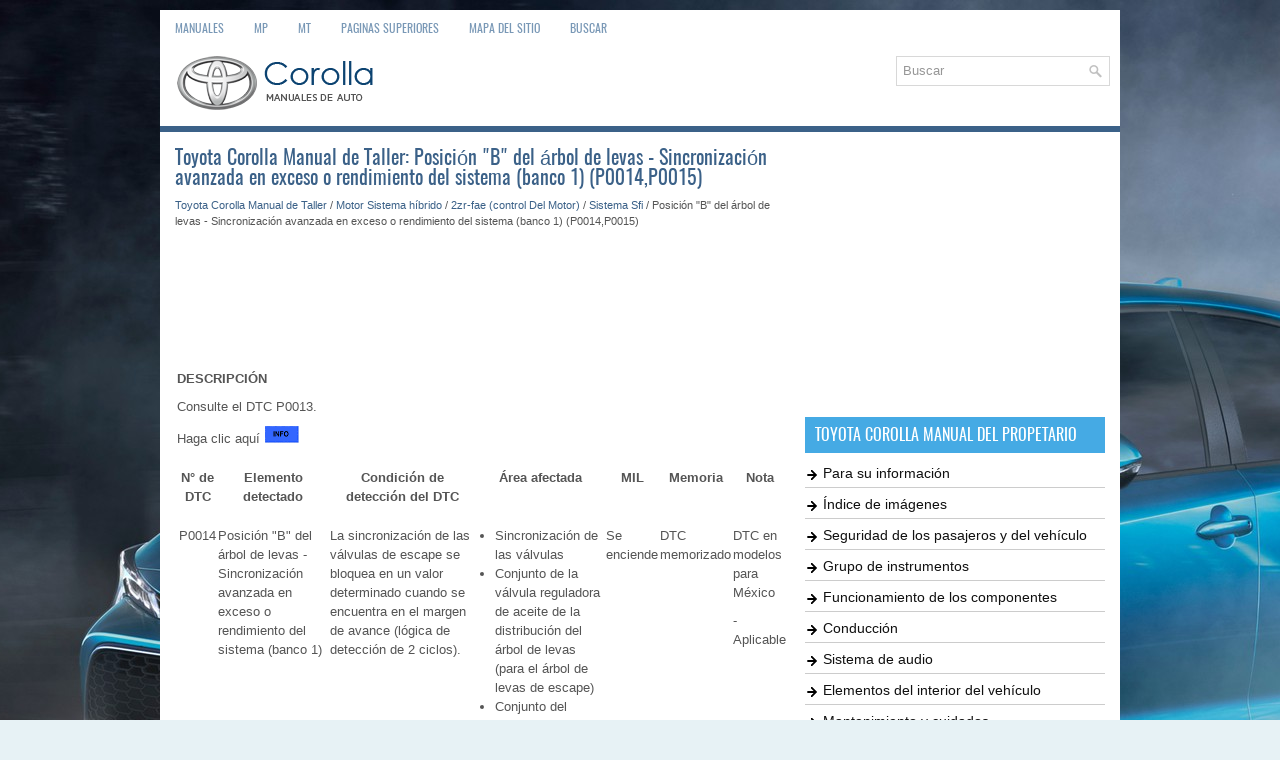

--- FILE ---
content_type: text/html; charset=UTF-8
request_url: https://www.tocores.net/1362/posici_zn_b_del_rbol_de_levas_sincronizaci_zn_avanzada_en_exceso_o_rendimiento_del_sistema_banco_1_p0014_p0015_.html
body_size: 8294
content:
<!DOCTYPE html PUBLIC "-//W3C//DTD XHTML 1.0 Transitional//EN" "http://www.w3.org/TR/xhtml1/DTD/xhtml1-transitional.dtd">
<html xmlns="http://www.w3.org/1999/xhtml" lang="en-US">

<head profile="http://gmpg.org/xfn/11">
<meta name="viewport" content="width=device-width, initial-scale=1.0">
<meta http-equiv="Content-Type" content="text/html; charset=utf-8">
<title>Toyota Corolla Manual de Taller - Posición "B" del árbol de levas - Sincronización avanzada en exceso o rendimiento del sistema (banco 1) (P0014,P0015) - Sistema Sfi</title>
<link rel="stylesheet" href="/style.css" type="text/css">
<link rel="shortcut icon" href="/favicon.ico" type="image/x-icon">
<link rel="stylesheet" href="/media-queries.css" type="text/css">
<script data-ad-client="ca-pub-3862022578288106" async src="https://pagead2.googlesyndication.com/pagead/js/adsbygoogle.js"></script>
</head>

<body>
<div class="totun_all">
	<div class="totun_menutop">
	<ul>
		<li><a href="/" title="Toyota Corolla Manuals">Manuales</a></li>
		<li><a href="/1/toyota_corolla_manual_del_propetario.html" title="Toyota Corolla Manual del propetario">MP</a></li>
		<li><a href="/117/toyota_corolla_manual_de_taller.html" title="Toyota Corolla Manual de Taller">MT</a></li>
		<li><a href="/top.html">Paginas superiores</a></li>
		<li><a href="/sitemap.html">Mapa del sitio</a></li>
		<li><a href="/search.php">Buscar</a></li>
	</ul>
	</div>
	<div class="totun_header">
   <div class="totun_logo">
		<a href="/"><img src="/images/logo.png" alt="Toyota Corolla Manuals" title="Toyota Corolla Manuales"></a>
	</div>
	<div class="totun_search" title="Type and hit enter">
		<form method="get" id="searchform" action="/search.php">
		<input value="Buscar" name="q" id="s" onblur="if (this.value == '')  {this.value = 'Buscar';}" onfocus="if (this.value == 'Buscar') {this.value = '';}" type="text">
		<input type="hidden" name="cx" value="" />
    	<input type="hidden" name="cof" value="FORID:11" />
    	<input type="hidden" name="ie" value="UTF-8" />
    	<input src="/images/search.png" style="border:0pt none; vertical-align: top; float:left" type="image">
		</form>
	</div>
	</div>
	<div class="totun_line"></div>
	<div class="totun_cont">
		<div class="totun_txtleft">
			<h1>Toyota Corolla Manual de Taller: Posición "B" del árbol de levas - Sincronización avanzada en exceso o rendimiento del sistema (banco 1) (P0014,P0015)</h1>
			<div class="totun_way">
				<div style="font-size:11px; text-decoration:none; margin-top:5px;"><a href="/117/toyota_corolla_manual_de_taller.html">Toyota Corolla Manual de Taller</a> / <a href="/1290/motor_sistema_h_brido.html">Motor Sistema híbrido</a> / <a href="/1291/2zr_fae_control_del_motor_.html">2zr-fae (control Del Motor)</a> / <a href="/1337/sistema_sfi.html">Sistema Sfi</a> /  Posición "B" del árbol de levas - Sincronización avanzada en exceso o rendimiento del sistema (banco 1) (P0014,P0015)</div></div>
			<script async src="https://pagead2.googlesyndication.com/pagead/js/adsbygoogle.js"></script>
<!-- tocores.net top 120 adaptive -->
<ins class="adsbygoogle"
     style="display:block; height: 120px;"
     data-ad-client="ca-pub-3862022578288106"
     data-ad-slot="7982241348"></ins>
<script>
     (adsbygoogle = window.adsbygoogle || []).push({});
</script>
			<p><table><tr><td><p><b><big>DESCRIPCIÓN</big></b></p> <p>Consulte el DTC P0013.</p> <p>Haga clic aquí 
<img src="/images/manuals/1290/info_161.gif"> </p> <table width="100%" border="1"> <tbody><tr> <th valign="middle" align="center"> 
	<p>N° de DTC</p> </th> <th valign="middle" align="center"> <p>Elemento detectado</p> </th> <th valign="middle" align="center"> 
	<p>Condición de detección del DTC</p> </th> <th valign="middle" align="center"> 
	<p>Área afectada</p> </th> <th valign="middle" align="center"> <p>MIL</p> </th> <th valign="middle" align="center"> 
	<p>Memoria</p> </th> <th valign="middle" align="center"> <p>Nota</p> </th> </tr> <tr> <td valign="middle" align="left"> 
		<p>P0014</p> </td> <td valign="middle" align="left"> <p>Posición "B" del árbol de levas - Sincronización avanzada en exceso o rendimiento del sistema (banco 1)</p> </td> <td valign="middle" align="left"> 
		<p>La
 sincronización de las válvulas de escape se bloquea en un valor 
determinado cuando se encuentra en el margen de avance (lógica de 
detección de 2 ciclos).</p> </td> <td valign="middle" align="left"> 
		<ul>
			<li>Sincronización de las válvulas
</li>
			<li>Conjunto de la válvula reguladora de aceite de la distribución del árbol de levas (para el árbol de levas de escape)
			</li>
			<li>Conjunto del engranaje de distribución del árbol de levas de escape
			</li>
			<li>ECM
</li>
		</ul> </td> <td valign="middle" align="left"> <p>Se enciende</p> </td> <td valign="middle" align="left"> 
		<p>DTC memorizado</p> </td> <td valign="middle" align="left"> <p>DTC en modelos para México</p> 
		<p>- Aplicable</p> </td> </tr> <tr> <td valign="middle" align="left"> 
		<p>P0015</p> </td> <td valign="middle" align="left"> <p>Posición "B" del árbol de levas - Sincronización retardada en exceso (banco 1)</p> </td> <td valign="middle" align="left"> 
		<p>La
 sincronización de las válvulas de escape se bloquea en un valor 
determinado cuando se encuentra en el margen de retardo (lógica de 
detección de 1 ciclo).</p> </td> <td valign="middle" align="left"> 
		<ul>
			<li>Sincronización de las válvulas
</li>
			<li>Conjunto de la válvula reguladora de aceite de la distribución del árbol de levas (para el árbol de levas de escape)
			</li>
			<li>Conjunto del engranaje de distribución del árbol de levas de escape
			</li>
			<li>ECM
</li>
		</ul> </td> <td valign="middle" align="left"> <p>Se enciende</p> </td> <td valign="middle" align="left"> 
		<p>DTC memorizado</p> </td> <td valign="middle" align="left"> <p>DTC en modelos para México</p> 
		<p>- Aplicable</p> </td> </tr> </tbody></table> <p><b><big>DESCRIPCIÓN DE LA SUPERVISIÓN</big></b></p> 
<p>El
 ECM optimiza la sincronización de las válvulas de escape a través del 
sistema de sincronización variable de las válvulas (VVT) con el fin de 
controlar el árbol de levas de escape. El sistema VVT se compone del 
ECM, el conjunto de la válvula reguladora de aceite de la distribución 
del árbol de levas (para el árbol de levas de escape) y el controlador 
de VVT (conjunto del engranaje de distribución del árbol de levas de 
escape). El ECM envía una señal de control del ciclo de marcha deseado 
al conjunto de la válvula reguladora de aceite de la distribución del 
árbol de levas (para el árbol de levas de escape). Esta señal de control
 regula la presión del aceite suministrado al controlador de la VVT. El 
controlador VVT puede adelantar o retardar el árbol de levas de escape.</p> <p>Si
 hay una gran diferencia entre la sincronización deseada y la real de 
las válvulas de escape y la sincronización real de las válvulas de 
escape varía poco, el ECM interpreta que un controlador de VVT se ha 
bloqueado por una avería y emite un DTC.</p> 
<ul style="list-style-type: none;">
	<li>Ejemplo:
</li>
	<li>Se memoriza un DTC cuando se cumplen las siguientes condiciones "A" y "B":
	<ol type="a">
		<li>Se tarda 5 segundos como mínimo en cambiar la sincronización de las válvulas 5°CA (condición "A").
		</li>
		<li>Después de cumplirse la condición "A", el conjunto de la válvula 
reguladora de aceite de la distribución del árbol de levas (para el 
árbol de levas de escape) se activa a la fuerza durante 10 segundos 
(Condición "B"). (Excepto en modelos para México)
</li>
		<li>Después de que se cumpla la condición "A", el conjunto de la válvula 
reguladora de aceite de la distribución del árbol de levas (para el 
árbol de levas de escape) se activa forzosamente 63 veces o más (si el 
vehículo está al ralentí, este proceso dura unos 100 segundos) 
(Condición "B"). (en modelos para México)
</li>
	</ol></li>
</ul> <p>El DTC P0014 (sincronización avanzada de levas) está sujeto a la lógica de detección de 2 ciclos.</p> 
<p>El DTC P0015 (sincronización retardada de levas) está sujeto a la lógica de detección de 1 ciclo.</p> 
<p>Estos
 DTC indican que el controlador de VVT no puede funcionar adecuadamente 
debido a una avería del conjunto de la válvula reguladora de aceite de 
la distribución del árbol de levas (para el árbol de levas de escape) o a
 la presencia de partículas extrañas en dicho conjunto.</p> <p><b><big>ESTRATEGIA DE SUPERVISIÓN</big></b></p> <table width="100%" border="1"> <tbody><tr> <td valign="middle"> 
	<p>DTC relacionados</p> </td> <td valign="middle"> <p>P0014: Distribución avanzada del árbol de levas (para el árbol de levas de escape)</p> 
	<p>P0015: Distribución retardada del árbol de levas (para el árbol de levas de escape)</p> </td> </tr> <tr> <td valign="middle"> 
		<p>Componentes/sensores requeridos (principales)</p> </td> <td valign="middle"> 
		<p>Conjunto de la válvula reguladora de aceite de la distribución del árbol de levas (para el árbol de levas de escape)</p> 
		<p>Conjunto del engranaje de distribución del árbol de levas de escape</p> </td> </tr> <tr> <td valign="middle"> 
		<p>Componentes/sensores requeridos (relacionados)</p> </td> <td valign="middle"> 
		<p>Sensor de posición del cigüeñal</p> <p>Sensor de posición del árbol de levas (sensor de posición del cigüeñal n° 1)</p> 
		<p>Sensor de temperatura del refrigerante del motor</p> </td> </tr> <tr> <td valign="middle"> 
		<p>Frecuencia de funcionamiento</p> </td> <td valign="middle"> <p>Continua</p> </td> </tr> <tr> <td valign="middle"> 
		<p>Duración</p> </td> <td valign="middle"> <p>En 10 segundos o menos</p> </td> </tr> <tr> <td valign="middle"> 
		<p>Utilización del MIL</p> </td> <td valign="middle"> <p>Sincronización avanzada del árbol de levas: 2 ciclos de conducción</p> 
		<p>Distribución retardada del árbol de levas: Inmediata</p> </td> </tr> <tr> <td valign="middle"> 
		<p>Secuencia de funcionamiento</p> </td> <td valign="middle"> <p>Ninguno</p> </td> </tr> </tbody></table> <p><b><big>CONDICIONES DE HABILITACIÓN NORMAL</big></b></p> <table width="100%" border="1"> <tbody><tr> <td valign="middle"> 
	<p>La supervisión se llevará a cabo siempre que no estén presentes los siguientes DTC</p> </td> <td valign="middle"> 
	<p>P0013 (válvula de regulación del aceite de distribución del árbol de levas de escape)</p> 
	<p>P0017 (sistema VVT de escape - desalineación)</p> <p>P0102, P0103 (medidor del caudal de masa de aire)</p> 
	<p>P0107 y P0108 (presión absoluta del colector)</p> <p>P0115, P0117, P0118 (sensor de temperatura del refrigerante del motor)</p> 
	<p>P0125 (temperatura del refrigerante insuficiente para el control del combustible en bucle cerrado)</p> 
	<p>P0335 (sensor de posición del cigüeñal)</p> <p>P0340 (sensor de posición del árbol de levas)</p> </td> </tr> <tr> <td valign="middle"> 
		<p>Tensión de la batería</p> </td> <td valign="middle"> <p>11 V o más</p> </td> </tr> <tr> <td valign="middle"> 
		<p>Régimen del motor</p> </td> <td valign="middle"> <p>500 a 4,000 rpm</p> </td> </tr> <tr> <td valign="middle"> 
		<p>Temperatura del refrigerante del motor</p> </td> <td valign="middle"> 
		<p>73 a 100°C (163.4 a 212°F)</p> </td> </tr> </tbody></table> <p><b><big>UMBRALES DE AVERÍAS COMUNES</big></b></p> P0014: Distribución del árbol de levas avanzada <table width="100%" border="1"> <tbody><tr> <td valign="middle"> 
	<p>Se cumplen las dos condiciones siguientes</p> </td> <td valign="middle"> 
	<p>-</p> </td> </tr> <tr> <td valign="middle"> <p>Desviación de la sincronización de las válvulas deseada y la real</p> </td> <td valign="middle"> 
		<p>Más
 de 5°CA (ángulo del cigüeñal) durante al menos 5 segundos una vez que 
el valor aprendido del factor de marcha de retención de la VVT alcance 
el límite superior o inferior.</p> </td> </tr> <tr> <td valign="middle"> <p>Sincronización de las válvulas</p> </td> <td valign="middle"> 
		<p>Sincronización avanzada de válvulas sin cambios</p> </td> </tr> </tbody></table> P0015: Distribución del árbol de levas retrasada <table width="100%" border="1"> <tbody><tr> <td valign="middle"> 
	<p>Se cumplen las dos condiciones siguientes</p> </td> <td valign="middle"> 
	<p>-</p> </td> </tr> <tr> <td valign="middle"> <p>Desviación de la sincronización de las válvulas deseada y la real</p> </td> <td valign="middle"> 
		<p>Más
 de 5°CA (ángulo del cigüeñal) durante al menos 5 segundos una vez que 
el valor aprendido del factor de marcha de retención de la VVT alcance 
el límite superior o inferior.</p> </td> </tr> <tr> <td valign="middle"> <p>Sincronización de las válvulas</p> </td> <td valign="middle"> 
		<p>Sincronización retardada de válvulas sin cambios</p> </td> </tr> </tbody></table> 
<p>Si
 la diferencia entre la sincronización deseada y la real de la 
distribución del árbol de levas es superior al valor especificado, el 
ECM activará el actuador de la VVT (conjunto de la válvula reguladora 
del aceite de sincronización del árbol de levas) durante 10 segundos 
aplicando y liberando presión del aceite. A continuación, el ECM 
supervisa el cambio de la distribución del árbol de levas durante 10 
segundos.</p> <p><b><big>RESULTADO DE LA SUPERVISIÓN</big></b></p> <p>Consulte la información detallada en "Comprobación del estado de supervisión".</p> 
<p>Haga clic aquí <img src="/images/manuals/1290/info_161.gif"> </p> P0014, P0015: Exhaust Gas Recirculation/VVT / EX VVT STUCK B1 <table width="100%" border="1"> <tbody><tr> <th valign="middle" align="center"> 
	<p>ID de la supervisión</p> </th> <th valign="middle" align="center"> <p>ID de prueba</p> </th> <th valign="middle" align="center"> 
	<p>Escala</p> </th> <th valign="middle" align="center"> <p>Unidad</p> </th> <th valign="middle" align="center"> 
	<p>Descripción</p> </th> </tr> <tr> <td valign="middle" align="center"> <p>$35</p> </td> <td valign="middle" align="center"> 
		<p>$85</p> </td> <td valign="middle" align="center"> <p>Multiplique por 0.01</p> </td> <td valign="middle" align="center"> 
		<p>Segundo</p> </td> <td valign="middle"> <p>Movimiento forzado de la sincronización de la válvula reguladora de aceite</p> </td> </tr> </tbody></table> <p><b><big>MODO DE CONDUCCIÓN POR CONFIRMACIÓN</big></b></p> 
<img src="/images/manuals/1290/A232050E68.png" border="1"> 
<ol>
	<li>Conecte el Techstream al DLC3.
</li>
	<li>Coloque el interruptor de encendido en posición ON y encienda el Techstream.
	</li>
	<li>Borre los DTC (aunque no se hayan memorizado, lleve a cabo el procedimiento de borrado de los DTC).
	</li>
	<li>Coloque el interruptor de encendido en la posición OFF y espere al menos 30 segundos.
	</li>
	<li>Coloque el interruptor de encendido en posición ON y encienda el Techstream [A].
	</li>
	<li>Arranque el motor y caliéntelo hasta que la temperatura del refrigerante del motor alcance los 75°C (167°F) o superior [B].
	</li>
	<li>Conduzca el vehículo a una velocidad de aproximadamente 60 km/h (37 mph) durante 10 minutos o más [C]. 
	<p>ADVERTENCIA:</p>
	<p>Cuando lleve a cabo el modo de conducción por confirmación, obedezca todos los límites de velocidad y las normas de tráfico.</p>
	</li>
	<li>Deje el motor en ralentí durante 3 minutos o más [D].
</li>
	<li>Acceda a los siguientes menús: Powertrain / Engine and ECT / Trouble Codes [E].
	</li>
	<li>Lea los DTC restantes. 
	<p>OBSERVACIÓN:</p>
	<ul>
		<li>Si se emite un DTC pendiente, el sistema tiene una avería.
</li>
		<li>Si no se emite ningún DTC pendiente, lleve a cabo el siguiente procedimiento.
		</li>
	</ul></li>
	<li>Acceda a los siguientes menús: Powertrain / Engine and ECT / Utility / All Readiness.
	</li>
	<li>Introduzca el DTC: P0014 o P0015.
</li>
	<li>Verifique el resultado de la valoración de los DTC. 
	<table width="100%" border="1">
		<tbody>
			<tr>
				<th valign="middle" align="center">
				<p>Pantalla del Techstream</p></th>
				<th valign="middle" align="center">
				<p>Descripción</p></th>
			</tr>
			<tr>
				<td valign="middle" align="center">
				<p>NORMAL</p></td>
				<td valign="middle">
				<ul>
					<li>Valoración de DTC completa
</li>
					<li>Sistema normal
</li>
				</ul></td>
			</tr>
			<tr>
				<td valign="middle" align="center">
				<p>ABNORMAL</p></td>
				<td valign="middle">
				<ul>
					<li>Valoración de DTC completa
</li>
					<li>Sistema anómalo
</li>
				</ul></td>
			</tr>
			<tr>
				<td valign="middle" align="center">
				<p>INCOMPLETE</p></td>
				<td valign="middle">
				<ul>
					<li>Valoración de DTC incompleta
</li>
					<li>Lleve a cabo el modo de conducción después de confirmar las condiciones de habilitación del DTC
					</li>
				</ul></td>
			</tr>
			<tr>
				<td valign="middle" align="center">
				<p>N/A</p></td>
				<td valign="middle">
				<ul>
					<li>No se puede llevar a cabo la evaluación de DTC
</li>
					<li>La cantidad de DTC que no cumplen con los requisitos previos para los DTC ha alcanzado el límite de la memoria de la ECU
					</li>
				</ul></td>
			</tr>
		</tbody>
	</table>
	<p>OBSERVACIÓN:</p>
	<ul>
		<li>Si el resultado de la evaluación muestra NORMAL, el sistema está en buen estado.
		</li>
		<li>Si el resultado de la evaluación muestra ABNORMAL, el sistema tiene una avería.
		</li>
		<li>Si el resultado de la valoración muestra INCOMPLETE o N/A, ejecute los pasos [F] a [H].
		</li>
	</ul></li>
	<li>Repita el modelo de aceleración del vehículo desde el estado de reposo 
hasta aproximadamente 60 km/h (37 mph) y, a continuación, desacelere el 
vehículo de 10 a 15 veces [F]. 
	<p>ADVERTENCIA:</p>
	<p>Cuando lleve a cabo el modo de conducción por confirmación, obedezca todos los límites de velocidad y las normas de tráfico.</p>
	<p>OBSERVACIÓN:</p>
	<p>Pise fuertemente el pedal del acelerador.</p></li>
	<li>Deje el motor en ralentí durante 3 minutos o más [G].
</li>
	<li>Acceda a los siguientes menús: Powertrain / Engine and ECT / Trouble Codes [H].
	</li>
	<li>Lea los DTC restantes. 
	<p>OBSERVACIÓN:</p>
	<ul>
		<li>Si se emite un DTC pendiente, el sistema tiene una avería.
</li>
		<li>Si no se emite ningún DTC pendiente, lleve a cabo el siguiente procedimiento.
		</li>
	</ul></li>
	<li>Verifique de nuevo el resultado de la valoración de los DTC. 
	<p>OBSERVACIÓN:</p>
	<ul>
		<li>Si el resultado de la evaluación muestra NORMAL, el sistema está en buen estado.
		</li>
		<li>Si el resultado de la evaluación muestra ABNORMAL, el sistema tiene una avería.
		</li>
		<li>Si el resultado de la valoración muestra INCOMPLETE o N/A, lleve a cabo el procedimiento siguiente.
		</li>
	</ul></li>
	<li>Lleve a cabo el ciclo universal y compruebe si hay DTC permanentes.
	<p>Haga clic aquí <img src="/images/manuals/1290/info_161.gif"> </p>
	<p>OBSERVACIÓN:</p>
	<ul>
		<li>Si se emite un DTC permanente, el sistema tendrá una avería.
</li>
		<li>Si no se emite ningún DTC permanente, el sistema estará en estado normal.
		</li>
	</ul></li>
</ol> <p><b><big>DIAGRAMA DE CONEXIONES</big></b></p> <p>Consulte el DTC P0013.</p> 
<p>Haga clic aquí <img src="/images/manuals/1290/info_161.gif"> </p> <p><b><big>PRECAUCIÓN / AVISO / OBSERVACIÓN</big></b></p> 
<p>OBSERVACIÓN:</p>
<ul>
	<li>Puede que se memoricen los DTC P0014 o P0015 cuando en algunas piezas 
del sistema se quedan atrapadas partículas extrañas del aceite del 
motor. El DTC seguirá memorizado aunque el sistema vuelva a la 
normalidad después de un breve período de tiempo. Es posible que estas 
partículas extrañas sean capturadas por el filtro de aceite.
</li>
	<li>Utilice el Techstream para leer los datos de imagen fija. El ECM 
registra información sobre las condiciones de conducción y el estado del
 vehículo como datos de imagen fija en el momento de memorizar un DTC. 
Cuando se realiza la localización de averías, los datos de imagen fija 
pueden ayudarle a determinar si el vehículo estaba en marcha o parado, 
si el motor estaba caliente o no, si la relación aire/combustible era 
rica o pobre, y otros datos del momento en que se produjo la avería.
</li>
</ul> <p><b><big>PROCEDIMIENTO</big></b></p> <table width="100%" border="1"> <tbody><tr> <td width="7%" align="center"> 
	<p>1. </p> </td> <td> <p>COMPRUEBE SI SE EMITEN OTROS DTC (ADEMÁS DEL DTCS P0014 O P0015)</p> </td> </tr> </tbody></table> 
<p>(a) Conecte el Techstream al DLC3.</p> <p>(b) Coloque el interruptor de encendido en posición ON.</p> 
<p>(c) Encienda el Techstream.</p> <p>(d) Acceda a los siguientes menús: Powertrain / Engine and ECT / Trouble Codes.</p> 
<p>(e) Lea los DTC.</p> Powertrain &gt; Engine and ECT &gt; Trouble Codes <p>Resultado: </p> 
<table width="100%" border="1"> <tbody><tr> <th valign="middle" align="center"> 
	<p>Resultado</p> </th> <th valign="middle" align="center"> <p>Vaya a</p> </th> </tr> <tr> <td valign="middle" align="center"> 
		<p>Se emite el DTC P0014 o P0015</p> </td> <td valign="middle" align="center"> 
		<p>A</p> </td> </tr> <tr> <td valign="middle" align="center"> <p>Se emiten los DTC P0014 o P0015 y otros</p> </td> <td valign="middle" align="center"> 
		<p>B</p> </td> </tr> </tbody></table> <p>OBSERVACIÓN:</p> <p>Si se emite cualquier DTC diferente al P0014 o P0015, realice primero la localización de averías de esos DTC.</p> 
<table cellspacing="0" cellpadding="0"> <tbody><tr> <td>B</td> <td align="left"> 
	<img src="/images/manuals/1290/arrowr2_065.gif"> </td> <td> <p> VAYA A LA TABLA DE DTC 
	<img src="/images/manuals/1290/info_161.gif"> <img src="/images/manuals/1290/info_161.gif"> </p> </td> </tr> </tbody></table> <table> <tbody><tr> <td> 
	<table width="5%" cellspacing="0" cellpadding="0" align="left"> <tbody><tr> 
		<td align="center">
A </td> </tr> <tr> <td width="10%" align="left"> 
			<img src="/images/manuals/1290/arrowdn1_086.gif"> </td> </tr> </tbody></table> </td> </tr> </tbody></table> 
<table width="100%" border="1"> <tbody><tr> <td width="7%" align="center"> <p>2. </p> </td> <td> 
	<p>LLEVE A CABO LA PRUEBA ACTIVA CON EL TECHSTREAM (CONTROLE EL ESCAPE LINEAL DE VVT)</p> </td> </tr> </tbody></table> 
<p>(a) Conecte el Techstream al DLC3.</p> <p>(b) Arranque el motor.</p> <p>(c) Encienda el Techstream.</p> 
<p>(d) Coloque el interruptor de A/C en la posición ON.</p> <p>(e) Acceda a los siguientes menús: Powertrain / Engine and ECT / Active Test / Control the VVT Exhaust Linear (Bank 1).</p> Powertrain &gt; Engine and ECT &gt; Active Test 
<table width="100%" border="1"> <tbody><tr> <th valign="middle" align="center"> 
	<p>Pantalla del tester</p> </th> </tr> <tr> <td valign="middle" align="left"> 
		<p>Control the VVT Exhaust Linear (Bank1)</p> </td> </tr> </tbody></table> 
<p>(f)
 Compruebe el régimen del motor mientras se acciona el conjunto de la 
válvula reguladora de aceite de la distribución del árbol de levas (para
 el árbol de levas de escape) con el Techstream.</p> <p>OK: </p> <table width="100%" border="1"> <tbody><tr> <th valign="middle" align="center"> 
	<p>Utilización del Techstream</p> </th> <th valign="middle" align="center"> 
	<p>Estado del motor</p> </th> </tr> <tr> <td valign="middle" align="center"> 
		<p>0 %</p> </td> <td valign="middle" align="center"> <p>Régimen normal del motor</p> </td> </tr> <tr> <td valign="middle" align="center"> 
		<p>100 %</p> </td> <td valign="middle" align="center"> <p>Ralentí duro o el motor se cala</p> </td> </tr> </tbody></table> 
<p>OBSERVACIÓN:</p>
<ul>
	<li>Consulte el modo "Data List / Active Test" [VVT Ex OCV Duty #1, VVT Ex Chg Angle #1].
	<p>Haga clic aquí <img src="/images/manuals/1290/info_161.gif">
	<img src="/images/manuals/1290/info_161.gif"> </p></li>
	<li>Si el resultado no es aceptable, enfríe el motor (temperatura del 
refrigerante del motor de 50°C (122°F) o inferior) y realice nuevamente 
la prueba activa.
</li>
</ul> <table cellspacing="0" cellpadding="0"> <tbody><tr> <td>MAL</td> 
	<td align="left"> <img src="/images/manuals/1290/arrowr2_065.gif"> </td> <td> <p> IR AL PUNTO 4 </p> </td> </tr> </tbody></table> <table> <tbody><tr> <td> 
	<table width="5%" cellspacing="0" cellpadding="0" align="left"> <tbody><tr> 
		<td align="center">
OK </td> </tr> <tr> <td width="10%" align="left"> 
			<img src="/images/manuals/1290/arrowdn1_086.gif"> </td> </tr> </tbody></table> </td> </tr> </tbody></table> 
<table width="100%" border="1"> <tbody><tr> <td width="7%" align="center"> <p>3. </p> </td> <td> 
	<p>COMPRUEBE SI EL DTC EMITIDO SE REPITE (DTC P0014 O P0015)</p> </td> </tr> </tbody></table> 
<p>(a) Conecte el Techstream al DLC3.</p> <p>(b) Coloque el interruptor de encendido en posición ON.</p> 
<p>(c) Encienda el Techstream.</p> <p>(d) Borre los DTC.</p> <p>Haga clic aquí 
<img src="/images/manuals/1290/info_161.gif"> </p> Powertrain &gt; Engine and ECT &gt; Clear DTCs 
<p>(e) Coloque el interruptor de encendido en la posición OFF y espere al menos 30 segundos.</p> 
<p>(f) Coloque el interruptor de encendido en posición ON.</p> <p>(g) Encienda el Techstream.</p> 
<p>(h) Arranque el motor y deje que se caliente.</p> <p>(i) Conduzca el vehículo según el modelo de conducción descrito en el modelo de conducción por confirmación.</p> 
<p>(j) Acceda a los siguientes menús: Powertrain / Engine and ECT / Trouble Codes / Pending.</p> 
<p>(k) Lea los DTC restantes.</p> Powertrain &gt; Engine and ECT &gt; Trouble Codes 
<p>Resultado: </p> <table width="100%" border="1"> <tbody><tr> <th valign="middle" align="center"> 
	<p>Resultado</p> </th> <th valign="middle" align="center"> <p>Vaya a</p> </th> </tr> <tr> <td valign="middle" align="center"> 
		<p>No se emite ningún DTC</p> </td> <td valign="middle" align="center"> 
		<p>A</p> </td> </tr> <tr> <td valign="middle" align="center"> <p>Se emite el DTC P0014 o P0015</p> </td> <td valign="middle" align="center"> 
		<p>B</p> </td> </tr> </tbody></table> <p>OBSERVACIÓN:</p> <p>Puede
 que se memoricen los DTC P0014 o P0015 cuando en algunas piezas del 
sistema se quedan atrapadas partículas extrañas del aceite del motor. El
 DTC seguirá memorizado aunque el sistema vuelva a la normalidad después
 de un breve período de tiempo. Es posible que estas partículas extrañas
 sean capturadas por el filtro de aceite.</p> 
<table cellspacing="0" cellpadding="0"> <tbody><tr> <td>A</td> <td align="left"> 
	<img src="/images/manuals/1290/arrowr2_065.gif"> </td> <td> <p> COMPROBACIÓN DE PROBLEMAS INTERMITENTES </p> </td> </tr> </tbody></table> 
<table cellspacing="0" cellpadding="0"> <tbody><tr> <td>B</td> <td align="left"> 
	<img src="/images/manuals/1290/arrowr2_065.gif"> </td> <td> <p> VAYA AL PASO 4 </p> </td> </tr> </tbody></table> 
<table width="100%" border="1"> <tbody><tr> <td width="7%" align="center"> <p>4. </p> </td> <td> 
	<p>INSPECCIONE
 EL CONJUNTO DE LA VÁLVULA REGULADORA DEL ACEITE DE DISTRIBUCIÓN DEL 
ÁRBOL DE LEVAS (PARA EL ÁRBOL DE LEVAS DE ESCAPE)</p> </td> </tr> </tbody></table> 
<p>(a)
 Inspeccione el conjunto de la válvula reguladora de aceite de la 
distribución del árbol de levas (para el árbol de levas de escape).</p> <p>Haga clic aquí 
<img src="/images/manuals/1290/info_161.gif"> </p> <table cellspacing="0" cellpadding="0"> <tbody><tr> 
	<td>MAL</td> <td align="left"> <img src="/images/manuals/1290/arrowr2_065.gif"> </td> <td> 
	<p>
 SUSTITUYA EL CONJUNTO DE LA VÁLVULA REGULADORA DEL ACEITE DE 
DISTRIBUCIÓN DEL ÁRBOL DE LEVAS (PARA EL ÁRBOL DE LEVAS DE ESCAPE) </p> </td> </tr> </tbody></table> <table> <tbody><tr> <td> 
	<table width="5%" cellspacing="0" cellpadding="0" align="left"> <tbody><tr> 
		<td align="center">
OK </td> </tr> <tr> <td width="10%" align="left"> 
			<img src="/images/manuals/1290/arrowdn1_086.gif"> </td> </tr> </tbody></table> </td> </tr> </tbody></table> 
<table width="100%" border="1"> <tbody><tr> <td width="7%" align="center"> <p>5. </p> </td> <td> 
	<p>INSPECCIONE EL CONJUNTO DEL ENGRANAJE DE DISTRIBUCIÓN DEL ÁRBOL DE LEVAS DE ESCAPE</p> </td> </tr> </tbody></table> 
<p>(a) Inspeccione el conjunto del engranaje de escape de distribución del árbol de levas.</p> 
<p>Haga clic aquí <img src="/images/manuals/1290/info_161.gif"> </p> <p>OBSERVACIÓN:</p> <p>Lleve
 a cabo la "Inspección después de la reparación" tras sustituir el 
conjunto del engranaje de escape de distribución del árbol de levas.</p> <p>Haga clic aquí 
<img src="/images/manuals/1290/info_161.gif"> </p> <table cellspacing="0" cellpadding="0"> <tbody><tr> 
	<td>MAL</td> <td align="left"> <img src="/images/manuals/1290/arrowr2_065.gif"> </td> <td> 
	<p> SUSTITUYA EL CONJUNTO DEL ENGRANAJE DE ESCAPE DE LA DISTRIBUCIÓN DEL ÁRBOL DE LEVAS </p> </td> </tr> </tbody></table> <table> <tbody><tr> <td> 
	<table width="5%" cellspacing="0" cellpadding="0" align="left"> <tbody><tr> 
		<td align="center">
OK </td> </tr> <tr> <td width="10%" align="left"> 
			<img src="/images/manuals/1290/arrowdn1_086.gif"> </td> </tr> </tbody></table> </td> </tr> </tbody></table> 
<table width="100%" border="1"> <tbody><tr> <td width="7%" align="center"> <p>6. </p> </td> <td> 
	<p>COMPRUEBE EL SISTEMA MECÁNICO DEL MOTOR</p> </td> </tr> </tbody></table> 
<p>(a)
 Verifique si existen averías mecánicas que afecten la sincronización de
 las válvulas, como un diente saltado o un estiramiento de la cadena de 
distribución.</p> <p>OBSERVACIÓN:</p> <p>Lleve a cabo la "Inspección después de la reparación" tras reparar o sustituir el sistema mecánico del motor.</p> 
<p>Haga clic aquí <img src="/images/manuals/1290/info_161.gif"> </p> 
<table cellspacing="0" cellpadding="0"> <tbody><tr> <td>MAL</td> 
	<td align="left"> <img src="/images/manuals/1290/arrowr2_065.gif"> </td> <td> <p>REPARE O SUSTITUYA LAS PIEZAS, COMPONENTES Y ZONA EN QUE SE LOCALIZA LA AVERÍA</p> </td> </tr> </tbody></table> <table> <tbody><tr> <td> 
	<table width="5%" cellspacing="0" cellpadding="0" align="left"> <tbody><tr> 
		<td align="center">
OK </td> </tr> <tr> <td width="10%" align="left"> 
			<img src="/images/manuals/1290/arrowdn1_086.gif"> </td> </tr> </tbody></table> </td> </tr> </tbody></table> 
<table width="100%" border="1"> <tbody><tr> <td width="7%" align="center"> <p>7. </p> </td> <td> 
	<p>COMPRUEBE SI EL DTC EMITIDO SE REPITE (DTC P0014 O P0015)</p> </td> </tr> </tbody></table> 
<p>(a) Conecte el Techstream al DLC3.</p> <p>(b) Coloque el interruptor de encendido en posición ON.</p> 
<p>(c) Encienda el Techstream.</p> <p>(d) Borre los DTC.</p> <p>Haga clic aquí 
<img src="/images/manuals/1290/info_161.gif"> </p> Powertrain &gt; Engine and ECT &gt; Clear DTCs 
<p>(e) Coloque el interruptor de encendido en la posición OFF y espere al menos 30 segundos.</p> 
<p>(f) Coloque el interruptor de encendido en posición ON.</p> <p>(g) Encienda el Techstream.</p> 
<p>(h) Arranque el motor y deje que se caliente.</p> <p>(i) Conduzca el vehículo según el modelo de conducción descrito en el modelo de conducción por confirmación.</p> 
<p>(j) Acceda a los siguientes menús: Powertrain / Engine and ECT / Trouble Codes / Pending.</p> 
<p>(k) Lea los DTC restantes.</p> Powertrain &gt; Engine and ECT &gt; Trouble Codes 
<p>Resultado: </p> <table width="100%" border="1"> <tbody><tr> <th valign="middle" align="center"> 
	<p>Resultado</p> </th> <th valign="middle" align="center"> <p>Vaya a</p> </th> </tr> <tr> <td valign="middle" align="center"> 
		<p>No se emite ningún DTC</p> </td> <td valign="middle" align="center"> 
		<p>A</p> </td> </tr> <tr> <td valign="middle" align="center"> <p>Se emite el DTC P0014 o P0015</p> </td> <td valign="middle" align="center"> 
		<p>B</p> </td> </tr> </tbody></table> 
<table cellspacing="0" cellpadding="0"> <tbody><tr> <td>A</td> <td align="left"> 
	<img src="/images/manuals/1290/arrowr2_065.gif"> </td> <td> <p> COMPROBACIÓN DE PROBLEMAS INTERMITENTES </p> </td> </tr> </tbody></table> 
<table cellspacing="0" cellpadding="0"> <tbody><tr> <td>B</td> <td align="left"> 
	<img src="/images/manuals/1290/arrowr2_065.gif"> </td> <td> <p> SUSTITUYA EL ECM </p> </td> </tr> </tbody></table></td></tr></table><ul></ul></table></ul><div style="clear:both"></div><div align="center"><script async src="https://pagead2.googlesyndication.com/pagead/js/adsbygoogle.js"></script>
<!-- tocores.net bot adaptive -->
<ins class="adsbygoogle"
     style="display:block"
     data-ad-client="ca-pub-3862022578288106"
     data-ad-slot="8283949085"
     data-ad-format="auto"
     data-full-width-responsive="true"></ins>
<script>
     (adsbygoogle = window.adsbygoogle || []).push({});
</script></div>
<div style="width: calc(50% - 6px); margin:3px; float:left">
<h5 style="margin:5px 0"><a href="/1361/circuito_del_actuador_b_de_posici_zn_del_rbol_de_levas_abierto_banco_1_p0013_.html" style="text-decoration:none"><img src="/images/previous.png" alt="" border="0" style="float:left; margin-right:3px; margin-top:-5px;"><span>Circuito del actuador "B" de posición del árbol de levas/Abierto (banco 1) (P0013)</span></a></h5>

   </p></div>
<div style="width: calc(50% - 6px); margin:3px; float:left">
<h5 style="margin:5px 0"><a href="/1363/correlaci_zn_entre_la_posici_zn_del_cig_ie_gal_y_la_posici_zn_del_rbol_de_levas_banco_1_sensor_a_p0016_p0017_.html" style="text-decoration:none; text-align:right;"><img src="/images/next.png" alt="" border="0" style="float:right; margin-left:3px; margin-top:-5px;"><span style="float:right; width: calc(100% - 36px);">Correlación entre la posición del cigüeñal y la posición del árbol de levas (banco 1, sensor A) (P0016,P0017)</span></a></h5>

   </p></div>
<div style="clear:both"></div><div style="margin-top:0px;">
   <h5 style="margin:5px 0">Ver más:</h5><p><a href="/1523/calefacci_zn_de_c_nmara.html"><span>Toyota Corolla Manual de Taller > Control De La Velocidad De Crucero: CalefacciÓn De CÁmara</span></a><br>
    ComponentesCOMPONENTES ILUSTRACIÓN *1 CÁMARA DE RECONOCIMIENTO DE AVANCE *2 SUBCONJUNTO DE RECONOCIMIENTO DE AVANCE CON CAPÓ DE CALENTADOR ExtracciÓnEXTRACCIÓN PROCEDIMIENTO 1. EXTRAIGA LA CÁMARA DE RECONOCIMIENTO DELANTERA Haga clic aquí 2. EXTRAIGA SUBCONJUNTO DE RECONOCIMIENTO DE AVANCE C ...
   </p></div>
<script>
// <!--
document.write('<iframe src="/counter.php?id=1362" width=0 height=0 marginwidth=0 marginheight=0 scrolling=no frameborder=0></iframe>');
// -->

</script>
</p>
		</div>
		<div class="totun_menuright">
			<div style="margin:10px 0;">
				<script async src="https://pagead2.googlesyndication.com/pagead/js/adsbygoogle.js"></script>
<!-- tocores.net side 300x250 -->
<ins class="adsbygoogle"
     style="display:inline-block;width:300px;height:250px"
     data-ad-client="ca-pub-3862022578288106"
     data-ad-slot="1416832993"></ins>
<script>
     (adsbygoogle = window.adsbygoogle || []).push({});
</script></div>
			<div style="margin:10px 0;">
				<h2>Toyota Corolla Manual del propetario</h2>
<ul><li><a href="/2/para_su_informaci_zn.html">Para su información</a></li>
<li><a href="/3/_ndice_de_im_genes.html">Índice de imágenes</a></li>
<li><a href="/4/seguridad_de_los_pasajeros_y_del_veh_culo.html">Seguridad de los pasajeros
y del vehículo</a></li>
<li><a href="/15/grupo_de_instrumentos.html">Grupo de instrumentos</a></li>
<li><a href="/21/funcionamiento_de_los_componentes.html">Funcionamiento
de los componentes</a></li>
<li><a href="/36/conducci_zn.html">Conducción</a></li>
<li><a href="/68/sistema_de_audio.html">Sistema de audio</a></li>
<li><a href="/69/elementos_del_interior_del_veh_culo.html">Elementos del interior
del vehículo</a></li>
<li><a href="/78/mantenimiento_y_cuidados.html">Mantenimiento y cuidados</a></li>
<li><a href="/95/soluci_zn_de_problemas.html">Solución de problemas</a></li>
<li><a href="/112/especificaciones_del_veh_culo.html">Especificaciones del
vehículo</a></li>
</ul><h2>Toyota Corolla Manual de Taller</h2>
<ul><li><a href="/118/informaci_zn_general.html">Información general</a></li>
<li><a href="/142/interior_del_veh_culo.html">Interior del vehículo</a></li>
<li><a href="/957/exterior_del_veh_culo.html">Exterior del vehículo</a></li>
<li class="current"><a href="/1290/motor_sistema_h_brido.html">Motor Sistema híbrido</a></li>
<li><a href="/1755/tren_de_transmisi_zn.html">Tren de transmisión</a></li>
<li><a href="/1961/suspensi_zn.html">Suspensión</a></li>
<li><a href="/2040/frenos.html">Frenos</a></li>
<li><a href="/2193/direcci_zn.html">Dirección</a></li>
<li><a href="/2279/audio_visual_telem_tica.html">Audio Visual Telemática</a></li>
<li><a href="/2483/fuente_de_alimentaci_zn_red.html">Fuente de alimentación red</a></li>
</ul></div>
			<div style="margin:10px 0; text-align:center;">
				<!--LiveInternet counter--><script type="text/javascript"><!--
document.write("<a href='//www.liveinternet.ru/click' "+
"target=_blank><img src='//counter.yadro.ru/hit?t23.1;r"+
escape(document.referrer)+((typeof(screen)=="undefined")?"":
";s"+screen.width+"*"+screen.height+"*"+(screen.colorDepth?
screen.colorDepth:screen.pixelDepth))+";u"+escape(document.URL)+
";"+Math.random()+
"' alt=''"+
"border='0' width='88' height='15'><\/a>")
//--></script><!--/LiveInternet--></div>
		</div>
		<div style="clear:both">
		</div>
	</div>
	<div class="totun_end">
		© 2026 Copyright www.tocores.net</div>
</div>
<div class="totun_speedblock">
	0.0087
	</div>

</body>

</html>


--- FILE ---
content_type: text/html; charset=utf-8
request_url: https://www.google.com/recaptcha/api2/aframe
body_size: 264
content:
<!DOCTYPE HTML><html><head><meta http-equiv="content-type" content="text/html; charset=UTF-8"></head><body><script nonce="o5eZnraFp48HrvAM8tHr8Q">/** Anti-fraud and anti-abuse applications only. See google.com/recaptcha */ try{var clients={'sodar':'https://pagead2.googlesyndication.com/pagead/sodar?'};window.addEventListener("message",function(a){try{if(a.source===window.parent){var b=JSON.parse(a.data);var c=clients[b['id']];if(c){var d=document.createElement('img');d.src=c+b['params']+'&rc='+(localStorage.getItem("rc::a")?sessionStorage.getItem("rc::b"):"");window.document.body.appendChild(d);sessionStorage.setItem("rc::e",parseInt(sessionStorage.getItem("rc::e")||0)+1);localStorage.setItem("rc::h",'1769409809107');}}}catch(b){}});window.parent.postMessage("_grecaptcha_ready", "*");}catch(b){}</script></body></html>